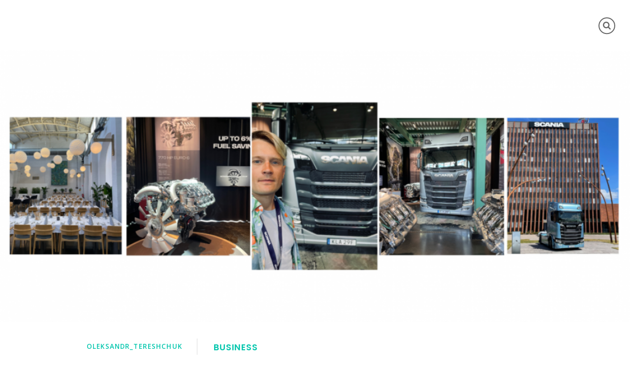

--- FILE ---
content_type: text/html; charset=UTF-8
request_url: https://oleksandr-tereshchuk.com/pursuit-of-purpose-embracing-the-autonomous-future-at-scania/
body_size: 16069
content:
<!DOCTYPE html>
<html lang="en-US">
<head>
	    <meta charset="UTF-8">
	    <meta name="viewport" content="width=device-width, initial-scale=1">
    <title>Pursuit of Purpose: Embracing the Autonomous Future at Scania &#8211; Oleksandr Tereshchuk</title>
<meta name='robots' content='max-image-preview:large' />
	    <style id="tf_lazy_style">
		[data-tf-src]{opacity:0}.tf_svg_lazy{transition:filter .3s linear!important;filter:blur(25px);opacity:1;transform:translateZ(0)}.tf_svg_lazy_loaded{filter:blur(0)}.module[data-lazy],.module[data-lazy] .ui,.module_row[data-lazy]:not(.tb_first),.module_row[data-lazy]:not(.tb_first)>.row_inner,.module_row:not(.tb_first) .module_column[data-lazy],.module_subrow[data-lazy]>.subrow_inner{background-image:none!important}
	    </style>
	    <noscript><style>[data-tf-src]{display:none!important}.tf_svg_lazy{filter:none!important;opacity:1!important}</style></noscript>
	    	    <style id="tf_lazy_common">
							/*chrome bug,prevent run transition on the page loading*/
				body:not(.page-loaded),body:not(.page-loaded) #header,body:not(.page-loaded) a,body:not(.page-loaded) img,body:not(.page-loaded) figure,body:not(.page-loaded) div,body:not(.page-loaded) i,body:not(.page-loaded) li,body:not(.page-loaded) span,body:not(.page-loaded) ul{animation:none!important;transition:none!important}body:not(.page-loaded) #main-nav li .sub-menu{display:none}
				img{max-width:100%;height:auto}
						.tf_fa{display:inline-block;width:1em;height:1em;stroke-width:0;stroke:currentColor;overflow:visible;fill:currentColor;pointer-events:none;vertical-align:middle}#tf_svg symbol{overflow:visible}.tf_lazy{position:relative;visibility:visible;contain:paint;display:block;opacity:.3}.wow .tf_lazy{visibility:hidden;opacity:1;position:static;display:inline}.tf_audio_lazy audio{visibility:hidden;height:0}.mejs-container{visibility:visible}.tf_iframe_lazy{transition:opacity .3s ease-in-out;min-height:10px}.tf_carousel .swiper-wrapper{display:flex}.tf_carousel .swiper-slide{flex-shrink:0;opacity:0}.tf_carousel .tf_lazy{contain:none}.swiper-wrapper>br,.tf_lazy.swiper-wrapper .tf_lazy:after,.tf_lazy.swiper-wrapper .tf_lazy:before{display:none}.tf_lazy:after,.tf_lazy:before{content:'';display:inline-block;position:absolute;width:10px!important;height:10px!important;margin:0 3px;top:50%!important;right:50%!important;left:auto!important;border-radius:100%;background-color:currentColor;visibility:visible;animation:tf-hrz-loader infinite .75s cubic-bezier(.2,.68,.18,1.08)}.tf_lazy:after{width:6px!important;height:6px!important;right:auto!important;left:50%!important;margin-top:3px;animation-delay:-.4s}@keyframes tf-hrz-loader{0%{transform:scale(1);opacity:1}50%{transform:scale(.1);opacity:.6}100%{transform:scale(1);opacity:1}}.tf_lazy_lightbox{position:fixed;background:rgba(11,11,11,.8);color:#ccc;top:0;left:0;display:flex;align-items:center;justify-content:center;z-index:999}.tf_lazy_lightbox .tf_lazy:after,.tf_lazy_lightbox .tf_lazy:before{background:#fff}
		</style>
			<noscript><style>body:not(.page-loaded) #main-nav li .sub-menu{display:block}</style></noscript>
	    

<link href="https://oleksandr-tereshchuk.com/wp-content/uploads/2021/06/Scottish-Terrier-Logo-1.png" rel="shortcut icon" /> 		    <link rel="preconnect" href="https://fonts.gstatic.com" crossorigin/>
		<link rel="dns-prefetch" href="//www.google-analytics.com"/>
	<link rel="preload" href="https://oleksandr-tereshchuk.com/wp-content/uploads/themify-css/concate/themify-concate-d057a0889e34cf27195e309786d69c8b.min.css" as="style"/><link type="text/css" id="themify_concate-css" rel="stylesheet" href="https://oleksandr-tereshchuk.com/wp-content/uploads/themify-css/concate/themify-concate-d057a0889e34cf27195e309786d69c8b.min.css"/><link rel="preload" href="https://oleksandr-tereshchuk.com/wp-content/themes/themify-simple/mobile-menu.min.css?ver=5.1.3" media="screen and (max-width:900px)" as="style"/><link type="text/css" id="tf-mobile-mobile-menu-css" rel="stylesheet" href="https://oleksandr-tereshchuk.com/wp-content/themes/themify-simple/mobile-menu.min.css?ver=5.1.3" media="screen and (max-width:900px)"/><link rel="preload" href="https://oleksandr-tereshchuk.com/wp-content/themes/themify-simple/media-queries.min.css?ver=5.1.3" media="screen and (max-width:1200px)" as="style"/><link type="text/css" id="themify-media-queries-css" rel="stylesheet" href="https://oleksandr-tereshchuk.com/wp-content/themes/themify-simple/media-queries.min.css?ver=5.1.3" media="screen and (max-width:1200px)"/><link rel="alternate" type="application/rss+xml" title="Oleksandr Tereshchuk &raquo; Feed" href="https://oleksandr-tereshchuk.com/feed/" />
<link rel="alternate" type="application/rss+xml" title="Oleksandr Tereshchuk &raquo; Comments Feed" href="https://oleksandr-tereshchuk.com/comments/feed/" />
<link rel="alternate" title="oEmbed (JSON)" type="application/json+oembed" href="https://oleksandr-tereshchuk.com/wp-json/oembed/1.0/embed?url=https%3A%2F%2Foleksandr-tereshchuk.com%2Fpursuit-of-purpose-embracing-the-autonomous-future-at-scania%2F" />
<link rel="alternate" title="oEmbed (XML)" type="text/xml+oembed" href="https://oleksandr-tereshchuk.com/wp-json/oembed/1.0/embed?url=https%3A%2F%2Foleksandr-tereshchuk.com%2Fpursuit-of-purpose-embracing-the-autonomous-future-at-scania%2F&#038;format=xml" />
<style id='wp-img-auto-sizes-contain-inline-css'>
img:is([sizes=auto i],[sizes^="auto," i]){contain-intrinsic-size:3000px 1500px}
/*# sourceURL=wp-img-auto-sizes-contain-inline-css */
</style>
<style id='classic-theme-styles-inline-css'>
/*! This file is auto-generated */
.wp-block-button__link{color:#fff;background-color:#32373c;border-radius:9999px;box-shadow:none;text-decoration:none;padding:calc(.667em + 2px) calc(1.333em + 2px);font-size:1.125em}.wp-block-file__button{background:#32373c;color:#fff;text-decoration:none}
/*# sourceURL=/wp-includes/css/classic-themes.min.css */
</style>
<link rel="preload" href="https://oleksandr-tereshchuk.com/wp-content/plugins/download-after-email/css/download.css?ver=1756355028" as="style" /><link rel='stylesheet' id='dae-download-css' href='https://oleksandr-tereshchuk.com/wp-content/plugins/download-after-email/css/download.css?ver=1756355028' media='all' />
<link rel="preload" href="https://c0.wp.com/c/6.9/wp-includes/css/dashicons.min.css" as="style" /><link rel='stylesheet' id='dashicons-css' href='https://c0.wp.com/c/6.9/wp-includes/css/dashicons.min.css' media='all' />
<link rel="preload" href="https://oleksandr-tereshchuk.com/wp-content/plugins/download-after-email/css/all.css?ver=6.9" as="style" /><link rel='stylesheet' id='dae-fa-css' href='https://oleksandr-tereshchuk.com/wp-content/plugins/download-after-email/css/all.css?ver=6.9' media='all' />
<script src="https://c0.wp.com/c/6.9/wp-includes/js/jquery/jquery.min.js" id="jquery-core-js"></script>
<script src="https://c0.wp.com/c/6.9/wp-includes/js/jquery/jquery-migrate.min.js" id="jquery-migrate-js"></script>
<link rel="https://api.w.org/" href="https://oleksandr-tereshchuk.com/wp-json/" /><link rel="alternate" title="JSON" type="application/json" href="https://oleksandr-tereshchuk.com/wp-json/wp/v2/posts/14972" /><link rel="EditURI" type="application/rsd+xml" title="RSD" href="https://oleksandr-tereshchuk.com/xmlrpc.php?rsd" />
<meta name="generator" content="WordPress 6.9" />
<link rel="canonical" href="https://oleksandr-tereshchuk.com/pursuit-of-purpose-embracing-the-autonomous-future-at-scania/" />
<link rel='shortlink' href='https://oleksandr-tereshchuk.com/?p=14972' />

		<!-- GA Google Analytics @ https://m0n.co/ga -->
		<script async src="https://www.googletagmanager.com/gtag/js?id=UA-128986865-1"></script>
		<script>
			window.dataLayer = window.dataLayer || [];
			function gtag(){dataLayer.push(arguments);}
			gtag('js', new Date());
			gtag('config', 'UA-128986865-1');
		</script>

		<style>img#wpstats{display:none}</style>
		<style id="tb_inline_styles">.tb_animation_on{overflow-x:hidden}.themify_builder .wow{visibility:hidden;animation-fill-mode:both}.themify_builder .tf_lax_done{transition-duration:.8s;transition-timing-function:cubic-bezier(.165,.84,.44,1)}.wow.tf_lax_done{animation-fill-mode:backwards}.sticky-wrapper.tb_sticky_scroll_active [data-sticky-active]{z-index:1}.sticky-wrapper.tb_sticky_scroll_active [data-sticky-active] .hide-on-stick{display:none}@media screen and (min-width:1025px){.hide-desktop{width:0!important;height:0!important;padding:0!important;visibility:hidden!important;margin:0!important;display:table-column!important}}@media screen and (min-width:769px) and (max-width:1024px){.hide-tablet_landscape{width:0!important;height:0!important;padding:0!important;visibility:hidden!important;margin:0!important;display:table-column!important}}@media screen and (min-width:601px) and (max-width:768px){.hide-tablet{width:0!important;height:0!important;padding:0!important;visibility:hidden!important;margin:0!important;display:table-column!important}}@media screen and (max-width:600px){.hide-mobile{width:0!important;height:0!important;padding:0!important;visibility:hidden!important;margin:0!important;display:table-column!important}}</style><noscript><style>.themify_builder .wow,.wow .tf_lazy{visibility:visible!important}</style></noscript><style id='wp-block-paragraph-inline-css'>
.is-small-text{font-size:.875em}.is-regular-text{font-size:1em}.is-large-text{font-size:2.25em}.is-larger-text{font-size:3em}.has-drop-cap:not(:focus):first-letter{float:left;font-size:8.4em;font-style:normal;font-weight:100;line-height:.68;margin:.05em .1em 0 0;text-transform:uppercase}body.rtl .has-drop-cap:not(:focus):first-letter{float:none;margin-left:.1em}p.has-drop-cap.has-background{overflow:hidden}:root :where(p.has-background){padding:1.25em 2.375em}:where(p.has-text-color:not(.has-link-color)) a{color:inherit}p.has-text-align-left[style*="writing-mode:vertical-lr"],p.has-text-align-right[style*="writing-mode:vertical-rl"]{rotate:180deg}
/*# sourceURL=https://c0.wp.com/c/6.9/wp-includes/blocks/paragraph/style.min.css */
</style>
<style id='global-styles-inline-css'>
:root{--wp--preset--aspect-ratio--square: 1;--wp--preset--aspect-ratio--4-3: 4/3;--wp--preset--aspect-ratio--3-4: 3/4;--wp--preset--aspect-ratio--3-2: 3/2;--wp--preset--aspect-ratio--2-3: 2/3;--wp--preset--aspect-ratio--16-9: 16/9;--wp--preset--aspect-ratio--9-16: 9/16;--wp--preset--color--black: #000000;--wp--preset--color--cyan-bluish-gray: #abb8c3;--wp--preset--color--white: #ffffff;--wp--preset--color--pale-pink: #f78da7;--wp--preset--color--vivid-red: #cf2e2e;--wp--preset--color--luminous-vivid-orange: #ff6900;--wp--preset--color--luminous-vivid-amber: #fcb900;--wp--preset--color--light-green-cyan: #7bdcb5;--wp--preset--color--vivid-green-cyan: #00d084;--wp--preset--color--pale-cyan-blue: #8ed1fc;--wp--preset--color--vivid-cyan-blue: #0693e3;--wp--preset--color--vivid-purple: #9b51e0;--wp--preset--gradient--vivid-cyan-blue-to-vivid-purple: linear-gradient(135deg,rgb(6,147,227) 0%,rgb(155,81,224) 100%);--wp--preset--gradient--light-green-cyan-to-vivid-green-cyan: linear-gradient(135deg,rgb(122,220,180) 0%,rgb(0,208,130) 100%);--wp--preset--gradient--luminous-vivid-amber-to-luminous-vivid-orange: linear-gradient(135deg,rgb(252,185,0) 0%,rgb(255,105,0) 100%);--wp--preset--gradient--luminous-vivid-orange-to-vivid-red: linear-gradient(135deg,rgb(255,105,0) 0%,rgb(207,46,46) 100%);--wp--preset--gradient--very-light-gray-to-cyan-bluish-gray: linear-gradient(135deg,rgb(238,238,238) 0%,rgb(169,184,195) 100%);--wp--preset--gradient--cool-to-warm-spectrum: linear-gradient(135deg,rgb(74,234,220) 0%,rgb(151,120,209) 20%,rgb(207,42,186) 40%,rgb(238,44,130) 60%,rgb(251,105,98) 80%,rgb(254,248,76) 100%);--wp--preset--gradient--blush-light-purple: linear-gradient(135deg,rgb(255,206,236) 0%,rgb(152,150,240) 100%);--wp--preset--gradient--blush-bordeaux: linear-gradient(135deg,rgb(254,205,165) 0%,rgb(254,45,45) 50%,rgb(107,0,62) 100%);--wp--preset--gradient--luminous-dusk: linear-gradient(135deg,rgb(255,203,112) 0%,rgb(199,81,192) 50%,rgb(65,88,208) 100%);--wp--preset--gradient--pale-ocean: linear-gradient(135deg,rgb(255,245,203) 0%,rgb(182,227,212) 50%,rgb(51,167,181) 100%);--wp--preset--gradient--electric-grass: linear-gradient(135deg,rgb(202,248,128) 0%,rgb(113,206,126) 100%);--wp--preset--gradient--midnight: linear-gradient(135deg,rgb(2,3,129) 0%,rgb(40,116,252) 100%);--wp--preset--font-size--small: 13px;--wp--preset--font-size--medium: 20px;--wp--preset--font-size--large: 36px;--wp--preset--font-size--x-large: 42px;--wp--preset--spacing--20: 0.44rem;--wp--preset--spacing--30: 0.67rem;--wp--preset--spacing--40: 1rem;--wp--preset--spacing--50: 1.5rem;--wp--preset--spacing--60: 2.25rem;--wp--preset--spacing--70: 3.38rem;--wp--preset--spacing--80: 5.06rem;--wp--preset--shadow--natural: 6px 6px 9px rgba(0, 0, 0, 0.2);--wp--preset--shadow--deep: 12px 12px 50px rgba(0, 0, 0, 0.4);--wp--preset--shadow--sharp: 6px 6px 0px rgba(0, 0, 0, 0.2);--wp--preset--shadow--outlined: 6px 6px 0px -3px rgb(255, 255, 255), 6px 6px rgb(0, 0, 0);--wp--preset--shadow--crisp: 6px 6px 0px rgb(0, 0, 0);}:where(.is-layout-flex){gap: 0.5em;}:where(.is-layout-grid){gap: 0.5em;}body .is-layout-flex{display: flex;}.is-layout-flex{flex-wrap: wrap;align-items: center;}.is-layout-flex > :is(*, div){margin: 0;}body .is-layout-grid{display: grid;}.is-layout-grid > :is(*, div){margin: 0;}:where(.wp-block-columns.is-layout-flex){gap: 2em;}:where(.wp-block-columns.is-layout-grid){gap: 2em;}:where(.wp-block-post-template.is-layout-flex){gap: 1.25em;}:where(.wp-block-post-template.is-layout-grid){gap: 1.25em;}.has-black-color{color: var(--wp--preset--color--black) !important;}.has-cyan-bluish-gray-color{color: var(--wp--preset--color--cyan-bluish-gray) !important;}.has-white-color{color: var(--wp--preset--color--white) !important;}.has-pale-pink-color{color: var(--wp--preset--color--pale-pink) !important;}.has-vivid-red-color{color: var(--wp--preset--color--vivid-red) !important;}.has-luminous-vivid-orange-color{color: var(--wp--preset--color--luminous-vivid-orange) !important;}.has-luminous-vivid-amber-color{color: var(--wp--preset--color--luminous-vivid-amber) !important;}.has-light-green-cyan-color{color: var(--wp--preset--color--light-green-cyan) !important;}.has-vivid-green-cyan-color{color: var(--wp--preset--color--vivid-green-cyan) !important;}.has-pale-cyan-blue-color{color: var(--wp--preset--color--pale-cyan-blue) !important;}.has-vivid-cyan-blue-color{color: var(--wp--preset--color--vivid-cyan-blue) !important;}.has-vivid-purple-color{color: var(--wp--preset--color--vivid-purple) !important;}.has-black-background-color{background-color: var(--wp--preset--color--black) !important;}.has-cyan-bluish-gray-background-color{background-color: var(--wp--preset--color--cyan-bluish-gray) !important;}.has-white-background-color{background-color: var(--wp--preset--color--white) !important;}.has-pale-pink-background-color{background-color: var(--wp--preset--color--pale-pink) !important;}.has-vivid-red-background-color{background-color: var(--wp--preset--color--vivid-red) !important;}.has-luminous-vivid-orange-background-color{background-color: var(--wp--preset--color--luminous-vivid-orange) !important;}.has-luminous-vivid-amber-background-color{background-color: var(--wp--preset--color--luminous-vivid-amber) !important;}.has-light-green-cyan-background-color{background-color: var(--wp--preset--color--light-green-cyan) !important;}.has-vivid-green-cyan-background-color{background-color: var(--wp--preset--color--vivid-green-cyan) !important;}.has-pale-cyan-blue-background-color{background-color: var(--wp--preset--color--pale-cyan-blue) !important;}.has-vivid-cyan-blue-background-color{background-color: var(--wp--preset--color--vivid-cyan-blue) !important;}.has-vivid-purple-background-color{background-color: var(--wp--preset--color--vivid-purple) !important;}.has-black-border-color{border-color: var(--wp--preset--color--black) !important;}.has-cyan-bluish-gray-border-color{border-color: var(--wp--preset--color--cyan-bluish-gray) !important;}.has-white-border-color{border-color: var(--wp--preset--color--white) !important;}.has-pale-pink-border-color{border-color: var(--wp--preset--color--pale-pink) !important;}.has-vivid-red-border-color{border-color: var(--wp--preset--color--vivid-red) !important;}.has-luminous-vivid-orange-border-color{border-color: var(--wp--preset--color--luminous-vivid-orange) !important;}.has-luminous-vivid-amber-border-color{border-color: var(--wp--preset--color--luminous-vivid-amber) !important;}.has-light-green-cyan-border-color{border-color: var(--wp--preset--color--light-green-cyan) !important;}.has-vivid-green-cyan-border-color{border-color: var(--wp--preset--color--vivid-green-cyan) !important;}.has-pale-cyan-blue-border-color{border-color: var(--wp--preset--color--pale-cyan-blue) !important;}.has-vivid-cyan-blue-border-color{border-color: var(--wp--preset--color--vivid-cyan-blue) !important;}.has-vivid-purple-border-color{border-color: var(--wp--preset--color--vivid-purple) !important;}.has-vivid-cyan-blue-to-vivid-purple-gradient-background{background: var(--wp--preset--gradient--vivid-cyan-blue-to-vivid-purple) !important;}.has-light-green-cyan-to-vivid-green-cyan-gradient-background{background: var(--wp--preset--gradient--light-green-cyan-to-vivid-green-cyan) !important;}.has-luminous-vivid-amber-to-luminous-vivid-orange-gradient-background{background: var(--wp--preset--gradient--luminous-vivid-amber-to-luminous-vivid-orange) !important;}.has-luminous-vivid-orange-to-vivid-red-gradient-background{background: var(--wp--preset--gradient--luminous-vivid-orange-to-vivid-red) !important;}.has-very-light-gray-to-cyan-bluish-gray-gradient-background{background: var(--wp--preset--gradient--very-light-gray-to-cyan-bluish-gray) !important;}.has-cool-to-warm-spectrum-gradient-background{background: var(--wp--preset--gradient--cool-to-warm-spectrum) !important;}.has-blush-light-purple-gradient-background{background: var(--wp--preset--gradient--blush-light-purple) !important;}.has-blush-bordeaux-gradient-background{background: var(--wp--preset--gradient--blush-bordeaux) !important;}.has-luminous-dusk-gradient-background{background: var(--wp--preset--gradient--luminous-dusk) !important;}.has-pale-ocean-gradient-background{background: var(--wp--preset--gradient--pale-ocean) !important;}.has-electric-grass-gradient-background{background: var(--wp--preset--gradient--electric-grass) !important;}.has-midnight-gradient-background{background: var(--wp--preset--gradient--midnight) !important;}.has-small-font-size{font-size: var(--wp--preset--font-size--small) !important;}.has-medium-font-size{font-size: var(--wp--preset--font-size--medium) !important;}.has-large-font-size{font-size: var(--wp--preset--font-size--large) !important;}.has-x-large-font-size{font-size: var(--wp--preset--font-size--x-large) !important;}
/*# sourceURL=global-styles-inline-css */
</style>
</head>

<body class="wp-singular post-template-default single single-post postid-14972 single-format-standard wp-custom-logo wp-theme-themify-simple skin-default default_width sidebar-none no-home tb_animation_on header-horizontal fixed-header-enabled">

	
	<div id="pagewrap" class="hfeed site">

		<div id="headerwrap">

			
			<header id="header" class="pagewidth clearfix" itemscope="itemscope" itemtype="https://schema.org/WPHeader">

				
				<div id="logo-wrap">
					<div id="site-logo"><a href="https://oleksandr-tereshchuk.com" title="Oleksandr Tereshchuk"><span>Oleksandr Tereshchuk</span></a></div><div id="site-description" class="site-description"><span>I live. I learn.</span></div>				</div>

				<a id="menu-icon" href="#mobile-menu"><span class="menu-icon-inner"></span></a>

				<div id="mobile-menu" class="sidemenu sidemenu-off tf_scrollbar">

					
					<div class="social-wrap">
						<div class="social-widget">
								<div id="search-2" class="widget widget_search"><form method="get" id="searchform" action="https://oleksandr-tereshchuk.com/">

	<i class="icon-search"></i>

	<input type="text" name="s" id="s" title="Search" value="" />

</form></div>						</div>
						<!-- /.social-widget -->
											</div>
					<nav id="main-nav-wrap" itemscope="itemscope" itemtype="https://schema.org/SiteNavigationElement">
												<!-- /#main-nav -->
					</nav>


					<a id="menu-icon-close" href="#mobile-menu"></a>

					
				</div>
				<!-- /#mobile-menu -->

				
			</header>
			<!-- /#header -->

			
		</div>
		<!-- /#headerwrap -->

		<div id="body" class="clearfix">

		    
    	<div class="featured-area fullcover">
				<figure class="post-image clearfix">
			    								<a href="https://oleksandr-tereshchuk.com/pursuit-of-purpose-embracing-the-autonomous-future-at-scania/">
								<img data-tf-not-load="1" fetchpriority="high" decoding="async" src="https://oleksandr-tereshchuk.com/wp-content/uploads/2023/07/Oleksandr-Tereshchuk-Scania-1024x512-1160x500.png" width="1160" height="500" class="wp-post-image wp-image-14993" title="Oleksandr Tereshchuk Scania" alt="Oleksandr Tereshchuk Scania">								    				</a>
							    			</figure>
				</div>
    
<!-- layout -->
<div id="layout" class="pagewidth clearfix">
    <!-- content -->
                <main id="content" class="list-post">
	    
<article id="post-14972" class="post clearfix post-14972 type-post status-publish format-standard has-post-thumbnail hentry category-business has-post-title has-post-date has-post-category has-post-tag has-post-comment has-post-author ">
	
	
	<div class="post-content">
					<div class="post-meta entry-meta">
                                    <div class="post-author-wrapper">
                        	                        <span class="author-avatar">
	                            	                        </span>
												<div class="post-author-inner-wrapper">
															<span class="post-author"><span class="author vcard"><a class="url fn n" href="https://oleksandr-tereshchuk.com/author/oleksandr_tereshchuk/" rel="author">oleksandr_tereshchuk</a></span></span>
								                        	                            <time datetime="2023-07-22" class="post-date entry-date updated">July 22, 2023</time>
	                        						</div>
                    </div>
                								<div class="post-cattag-wrapper">
				    <span class="post-category"><a href="https://oleksandr-tereshchuk.com/category/entrepreneurship/business/" rel="tag" class="term-business">business</a></span>										    										</div>
				              			</div>
		
		<h2 class="post-title entry-title"><a href="https://oleksandr-tereshchuk.com/pursuit-of-purpose-embracing-the-autonomous-future-at-scania/">Pursuit of Purpose: Embracing the Autonomous Future at Scania</a></h2>
					<div class="entry-content">

	    				
<p><a href="https://www.linkedin.com/in/oleksandr-tereshchuk/"></a></p>


<div id="themify_builder_content-14972" data-postid="14972" class="themify_builder_content themify_builder_content-14972 themify_builder tf_clear">
    	<!-- module_row -->
	<div   data-css_id="tb_dj58523" data-lazy="1" class="themify_builder_row module_row fullwidth tb_dj58523 tb_first clearfix">
	    	    <div class="row_inner col_align_top tf_box tf_w tf_rel" >
			<div  data-lazy="1" class="module_column tb-column col-full first tb_mjr8523 repeat tf_box" >
	    	    	        <div class="tb-column-inner tf_box tf_w">
		    	<div  data-lazy="1" class="themify_builder_sub_row module_subrow repeat tb_tcvu523 tf_w clearfix" >
	    	    <div class="subrow_inner gutter-none col_align_middle tf_box tf_w"   data-mobile_dir="rtl">
			<div  data-lazy="1" class="sub_column module_column tf_box col2-1 first tb_ipr8524 repeat" > 
	    	    	        <div class="tb-column-inner tf_box tf_w">
		        <!-- module fancy heading -->
<div  class="module module-fancy-heading tb_zsrf524 " data-lazy="1">
        <h2 class="fancy-heading tf_textl">
    <span  class="main-head tf_block">
	I Am A Happy Man    </span>
    <span class="sub-head tb_hide_divider  tf_block tf_rel">
	    </span>

    </h2>
</div>
<!-- /module fancy heading -->
<!-- module text -->
<div  class="module module-text tb_3amx525   " data-lazy="1">
            <div  class="tb_text_wrap">
    <p class="reader-text-block__paragraph">It&#8217;s been six months since I moved to Sweden and stepped into my new role at Scania. It&#8217;s been a rollercoaster of ups and downs. But today, as I stand in the Scania Museum, I can genuinely say I am a happy man. A profound sense of gratitude warms my heart.</p>
<p class="reader-text-block__paragraph">I am content and fulfilled because I have found a purpose in life that aligns with my Self. Despite having the freedom to be anywhere in the world, I deliberately chose to be here, in Södertälje, and I couldn&#8217;t be happier with that decision. I believe that my journey has led me here for a reason, and I embrace it wholeheartedly.</p>    </div>
</div>
<!-- /module text --><!-- module icon -->
<div  class="module module-icon tb_mscw525  large circle icon_horizontal " data-lazy="1">
            <div class="module-icon">
		    <div class="module-icon-item tf_inline_b">
				    <a href="https://www.facebook.com/aleksander.ua" rel="noopener" target="_blank">
		                    		    			    <i class="ui tf_vmiddle tf_textc tf_box light-blue"><svg class="tf_fa tf-ti-facebook"><use href="#tf-ti-facebook"></use></svg></i>
		                		    		    		    </a>
			    </div>
		    <div class="module-icon-item tf_inline_b">
				    <a href="https://www.linkedin.com/in/oleksandr-tereshchuk/" rel="noopener" target="_blank">
		                    		    			    <i class="ui tf_vmiddle tf_textc tf_box light-blue"><svg class="tf_fa tf-ti-linkedin"><use href="#tf-ti-linkedin"></use></svg></i>
		                		    		    		    </a>
			    </div>
	    </div>
</div>
<!-- /module icon -->
	        </div>
	    	</div>
		<div  data-lazy="1" class="sub_column module_column tf_box col2-1 last tb_pnyy525 fullcover" > 
	    	    	</div>
		    </div>
	</div><!-- /themify_builder_sub_row -->
		<div  data-lazy="1" class="themify_builder_sub_row module_subrow repeat tb_uby9464 tf_w clearfix" >
	    	    <div class="subrow_inner gutter-none col_align_middle tf_box tf_w"   data-mobile_dir="rtl">
			<div  data-lazy="1" class="sub_column module_column tf_box col-full first tb_3p1z465 repeat" > 
	    	    	        <div class="tb-column-inner tf_box tf_w">
		    <!-- module text -->
<div  class="module module-text tb_hobe466   " data-lazy="1">
            <div  class="tb_text_wrap">
    <p class="reader-text-block__paragraph">Perhaps, we never find exactly what we are looking for&#8230; however, we always find what is best for us. As I sit and attempt to make sense of my learnings and experiences from the past six months, it feels like assembling a puzzle where the pieces only become clear after living through and experiencing them. I encountered diverse cultures, various perspectives on life, different values. I&#8217;ve been wearing a different &#8220;hat&#8221;. The tougher the challenges I faced, the more profound the sense of fulfilment I experienced upon overcoming them. Once again, I&#8217;ve come to realize that life is cyclical in its nature. Enjoy the ups. Endure the downs. Now, I find myself filled with a sense of contentment, gratitude, and pride in my own growth and resilience.</p>    </div>
</div>
<!-- /module text -->	        </div>
	    	</div>
		    </div>
	</div><!-- /themify_builder_sub_row -->
		<div  data-lazy="1" class="themify_builder_sub_row module_subrow repeat tb_3irh323 tf_w clearfix" >
	    	    <div class="subrow_inner gutter-none col_align_middle direction-rtl tf_box tf_w"   data-desktop_dir="rtl" data-mobile_dir="rtl">
			<div  data-lazy="1" class="sub_column module_column tf_box col2-1 last tb_cbwm324 repeat" > 
	    	    	        <div class="tb-column-inner tf_box tf_w">
		    <!-- module text -->
<div  class="module module-text tb_bv7z324   " data-lazy="1">
            <div  class="tb_text_wrap">
    <p class="reader-text-block__paragraph">I have been granted with abundant blessings and many opportunities, giving me the freedom to live almost anywhere in the world and do many different jobs. As a free man, I get to exercise my greatest privilege and power — <em>to choose</em>. Each day, I am reminded that I am the architect of my life&#8217;s path, and it is up to me to create a life worth living. It is these very choices that have led me to where I am today, and I understand the profound responsibility that comes with such power. While there are numerous career paths I could have pursued, I consciously chose to be a part of Scania&#8217;s remarkable team.</p>
<p>I am content and joyful because I firmly believe that at this very moment, I am exactly where I should be. I have found my true path and am living a life that aligns with my purpose. This sense of fulfillment resonates deep within me, affirming that I am on the right track.</p>    </div>
</div>
<!-- /module text -->	        </div>
	    	</div>
		<div  data-lazy="1" class="sub_column module_column tf_box col2-1 first tb_w1bo325 fullcover" > 
	    	    	</div>
		    </div>
	</div><!-- /themify_builder_sub_row -->
		<div  data-lazy="1" class="themify_builder_sub_row module_subrow repeat tb_17xy896 tf_w clearfix" >
	    	    <div class="subrow_inner gutter-none col_align_middle tf_box tf_w"   data-mobile_dir="rtl">
			<div  data-lazy="1" class="sub_column module_column tf_box col-full first tb_c9p0896 repeat" > 
	    	    	        <div class="tb-column-inner tf_box tf_w">
		    <!-- module text -->
<div  class="module module-text tb_kcdj896   " data-lazy="1">
            <div  class="tb_text_wrap">
    <p class="reader-text-block__paragraph"><img data-tf-not-load="1" data-recalc-dims="1" decoding="async" class="wp-image-14990 alignright" src="https://i0.wp.com/oleksandr-tereshchuk.com/wp-content/uploads/2023/07/Mr.-Blake.png?resize=400%2C400&#038;ssl=1" alt="" width="400" height="400" srcset="https://i0.wp.com/oleksandr-tereshchuk.com/wp-content/uploads/2023/07/Mr.-Blake.png?resize=1024%2C1024&amp;ssl=1 1024w, https://i0.wp.com/oleksandr-tereshchuk.com/wp-content/uploads/2023/07/Mr.-Blake.png?resize=300%2C300&amp;ssl=1 300w, https://i0.wp.com/oleksandr-tereshchuk.com/wp-content/uploads/2023/07/Mr.-Blake.png?resize=150%2C150&amp;ssl=1 150w, https://i0.wp.com/oleksandr-tereshchuk.com/wp-content/uploads/2023/07/Mr.-Blake.png?resize=768%2C768&amp;ssl=1 768w, https://i0.wp.com/oleksandr-tereshchuk.com/wp-content/uploads/2023/07/Mr.-Blake.png?w=1080&amp;ssl=1 1080w" sizes="(max-width: 400px) 100vw, 400px" />In the past, I experienced the opposite—feeling adrift and without a clear purpose, which was akin to living in a state of despair. It was a powerful lesson that taught me the value of finding a meaningful mission in life, something worth dedicating myself to entirely.</p>
<p>Through life&#8217;s pains and challenges, I&#8217;ve come to understand that they are invaluable teachers, guiding me towards authenticity and alignment with my true self. Now, I strongly believe that the most important, the number one task in a man’s life, is to find his mission. A goal worth living and dying for. Pain is the greatest teacher and guide. My feelings, as a North Star, tell me when I am not true to myself and not living in harmony with my life&#8217;s purpose.</p>
<p class="reader-text-block__paragraph">For many years, I&#8217;ve pondered the purpose of my existence, wondering why I should be granted another five or seven decades on this wonderful planet. Is there a grander reason for my presence here? Merely to reproduce, indulge in my favorite foods, watch more movies, read more books, buy more clothes, cars, etc.? Is life about pleasing and being liked by other people, visiting all the countries in the world, and capturing moments for social media?</p>
<p class="reader-text-block__paragraph">I yearn to discover a purpose that goes beyond mere material pursuits, one that infuses my life with meaning and fulfilment. As I search or the answers, I am drawn to the deeper questions of existence, questioning whether my life holds a significance comparable to the love and loyalty I see in my faithful companion, my dog Mr. Blake.</p>    </div>
</div>
<!-- /module text -->	        </div>
	    	</div>
		    </div>
	</div><!-- /themify_builder_sub_row -->
		<div  data-lazy="1" class="themify_builder_sub_row module_subrow repeat tb_et14462 tf_w clearfix" >
	    	    <div class="subrow_inner gutter-none col_align_middle direction-rtl tf_box tf_w"   data-desktop_dir="rtl" data-mobile_dir="rtl">
			<div  data-lazy="1" class="sub_column module_column tf_box col2-1 last tb_8bgm463 repeat" > 
	    	    	        <div class="tb-column-inner tf_box tf_w">
		    <!-- module text -->
<div  class="module module-text tb_kd9x463   " data-lazy="1">
            <div  class="tb_text_wrap">
    <p class="reader-text-block__paragraph">There is something, that I can become. There is something that, once achieved, I will find deeply and lastingly satisfying. I will then go to bed in the evening knowing, whether anyone else knows it or not, that I did it, and I can be proud of myself. I will be at peace with myself. I will be proud man — an internal feeling of <em>justified</em> deep sense of pride. The true essence of this pride doesn&#8217;t hinge on external factors like the impact of my actions on the World or the approval and applause of others. What matters to me most is the internal fulfilment, the profound sense of achievement that comes from going past my limits and reaching for my personal aspirations. It&#8217;s a journey of self-discovery and growth, and it is this inward sense of pride that fuels my passion and drives me forward.</p>
<p class="reader-text-block__paragraph">It<strong> </strong>doesn’t matter if the outcome of my work becomes a wild success or gets unnoticed. It will be noticed by <em>Me, </em>and I am the only person on Earth who needs to be impressed.</p>    </div>
</div>
<!-- /module text -->	        </div>
	    	</div>
		<div  data-lazy="1" class="sub_column module_column tf_box col2-1 first tb_w6i9464 fullcover" > 
	    	    	</div>
		    </div>
	</div><!-- /themify_builder_sub_row -->
		<div  data-lazy="1" class="themify_builder_sub_row module_subrow repeat tb_w8u9844 tf_w clearfix" >
	    	    <div class="subrow_inner gutter-none col_align_middle tf_box tf_w"   data-mobile_dir="rtl">
			<div  data-lazy="1" class="sub_column module_column tf_box col-full first tb_9137846 repeat" > 
	    	    	        <div class="tb-column-inner tf_box tf_w">
		    <!-- module text -->
<div  class="module module-text tb_smj5846   " data-lazy="1">
            <div  class="tb_text_wrap">
    <p class="reader-text-block__paragraph">The only applause that truly matters to me is the one I give myself. What holds significance is whether I wholeheartedly gave my best effort. I often reflect on my actions and ask myself important questions: <em>Did I hold back, or did I pour my all into it?</em> <em>Could I have done better, and did distractions divert me from staying focused and present? Was love the driving force behind my actions, or did fear play a part?</em></p>
<p class="reader-text-block__paragraph">In the end, what counts is not what I thought, but what I did with my life. Actions and choices I make, moment by moment, day by day, shape the course of my existence.I have no minute to waste. Life is an extraordinary gift, and just as effortlessly as it was given to me, it can be taken away. Observing the challenges faced by my fellow Ukrainians, I am reminded of the fragility of life. The struggles and hardships they endure serve as a poignant reminder of how swiftly circumstances can change, and how precious and delicate our existence truly is. This is why I am urged to live with purpose and intention, ensuring that my journey through life is one filled with meaning.</p>    </div>
</div>
<!-- /module text -->	        </div>
	    	</div>
		    </div>
	</div><!-- /themify_builder_sub_row -->
		<div  data-lazy="1" class="themify_builder_sub_row module_subrow repeat tb_fld2590 tf_w clearfix" >
	    	    <div class="subrow_inner gutter-none col_align_middle direction-rtl tf_box tf_w"   data-desktop_dir="rtl" data-mobile_dir="rtl">
			<div  style="width: 46%" data-lazy="1" class="sub_column module_column tf_box col2-1 last tb_38mc590 repeat" > 
	    	    	        <div class="tb-column-inner tf_box tf_w">
		        <!-- module fancy heading -->
<div  class="module module-fancy-heading tb_9s9w590 " data-lazy="1">
        <h2 class="fancy-heading tf_textl">
    <span  class="main-head tf_block">
	The future shines brightly, and it is undoubtedly Autonomous    </span>
    <span class="sub-head tb_hide_divider  tf_block tf_rel">
	    </span>

    </h2>
</div>
<!-- /module fancy heading -->
<!-- module text -->
<div  class="module module-text tb_h067591   " data-lazy="1">
            <div  class="tb_text_wrap">
    <p class="reader-text-block__paragraph">It won&#8217;t be long until every item to our homes is being delivered by a robot. The sheer complexity and scale of this challenge fascinate me, and I can&#8217;t help but wonder about the vast array of new opportunities it will open up for the World. It&#8217;s truly an exciting time, and I feel immense gratitude to be a part of this historical shift in the transportation industry. My purpose is to contribute to this transformative journey.</p>
<p>One day, an autonomous truck from Scania will find its place in the Scania Museum. It will be a testament to the efforts of not only myself but also my colleagues, past, present, and future, who have chosen to dedicate their skills and passion to creating something remarkable.</p>    </div>
</div>
<!-- /module text -->	        </div>
	    	</div>
		<div  style="width: 54%" data-lazy="1" class="sub_column module_column tf_box col2-1 first tb_zijb591 fullcover" > 
	    	    	</div>
		    </div>
	</div><!-- /themify_builder_sub_row -->
		<div  data-lazy="1" class="themify_builder_sub_row module_subrow repeat tb_ljk1146 tf_w clearfix" >
	    	    <div class="subrow_inner gutter-none col_align_middle tf_box tf_w"   data-mobile_dir="rtl">
			<div  data-lazy="1" class="sub_column module_column tf_box col-full first tb_fb4l147 repeat" > 
	    	    	        <div class="tb-column-inner tf_box tf_w">
		    <!-- module text -->
<div  class="module module-text tb_d0d5147   " data-lazy="1">
            <div  class="tb_text_wrap">
    <p class="reader-text-block__paragraph">To me, the vision of a Scania Autonomous Truck in the museum will symbolize our collective dedication and commitment to greatness, leaving a permanent impact on the world of logistics and transportation. I am thrilled to be part of this endeavour, and I eagerly anticipate the day when our efforts culminate in the first successful driver-out commercial operation. Looking forward to what the future holds!</p>
<h5 class="reader-text-block__paragraph">Låt oss göra det här!!</h5>    </div>
</div>
<!-- /module text -->	        </div>
	    	</div>
		    </div>
	</div><!-- /themify_builder_sub_row -->
		        </div>
	    	</div>
		    </div>
	    <!-- /row_inner -->
	</div>
	<!-- /module_row -->
	</div>
<!-- /themify_builder_content -->

	    
	</div><!-- /.entry-content -->
	
	</div>
	<!-- /.post-content -->
	
</article>
<!-- /.post -->

	<!-- post-nav -->
	<div class="post-nav clearfix">

		<span class="prev"><a href="https://oleksandr-tereshchuk.com/%d1%88%d0%b2%d0%b5%d1%86%d0%b8%d1%8f-%d0%bb%d0%be%d0%b6%d0%bd%d0%be%d0%b5-%d1%8f-%d0%b0%d0%b4%d0%b0%d0%bf%d1%82%d0%b0%d1%86%d0%b8%d0%b8-%d0%bf%d1%81%d0%b8%d1%85%d0%b8%d0%ba%d0%b8/" rel="prev"><span class="arrow"></span> Швеция. Ложное Я. Адаптации Психики.</a></span>
		<span class="next"><a href="https://oleksandr-tereshchuk.com/ironman-world-championship-qualification/" rel="next"><span class="arrow"></span> Ironman World Championship Qualification</a></span>
	</div>
	<!-- /post-nav -->

        </main>
            <!-- /#content -->
    </div>
   
    <!-- /#layout -->
        </div>
    <!-- /body -->

			<div id="footerwrap">

				
				<footer id="footer" class="pagewidth">

					
					<div class="back-top clearfix">
                        <div class="arrow-up"><a href="#header"></a></div>
                    </div>

                    	
	<div class="footer-widgets clearfix">

								<div class="col3-1 first">
							</div>
								<div class="col3-1 ">
							</div>
								<div class="col3-1 ">
							</div>
		
	</div>
	<!-- /.footer-widgets -->


					
					
					<div class="footer-text clearfix">
						<div class="one">&copy; <a href="https://oleksandr-tereshchuk.com">Oleksandr Tereshchuk</a> 2026</div>						<div class="two">Powered by <a href="http://wordpress.org">WordPress</a> &bull; <a href="https://themify.me">Themify WordPress Themes</a></div>					</div>
					<!-- /footer-text -->

					
				</footer>
				<!-- /#footer -->

				
			</div>
			<!-- /#footerwrap -->

		</div>
		<!-- /#pagewrap -->
        <!-- SCHEMA BEGIN --><script type="application/ld+json">[{"@context":"https:\/\/schema.org","@type":"BlogPosting","mainEntityOfPage":{"@type":"WebPage","@id":"https:\/\/oleksandr-tereshchuk.com\/pursuit-of-purpose-embracing-the-autonomous-future-at-scania\/"},"headline":"Pursuit of Purpose: Embracing the Autonomous Future at Scania","datePublished":"2023-07-22T16:06:31+00:00","dateModified":"2023-07-22T16:06:31+00:00","author":{"@type":"Person","name":"oleksandr_tereshchuk"},"publisher":{"@type":"Organization","name":"","logo":{"@type":"ImageObject","url":"","width":0,"height":0}},"description":"I Am A Happy Man It&#8217;s been six months since I moved to Sweden and stepped into my new role at Scania. It&#8217;s been a rollercoaster of ups and downs. But today, as I stand in the Scania Museum, I can genuinely say I am a happy man. A profound sense of gratitude warms my [&hellip;]","image":{"@type":"ImageObject","url":"https:\/\/i0.wp.com\/oleksandr-tereshchuk.com\/wp-content\/uploads\/2023\/07\/Oleksandr-Tereshchuk-Scania.png?fit=1024%2C512&ssl=1","width":1024,"height":512}}]</script><!-- /SCHEMA END -->        <!-- wp_footer -->
		<script type="speculationrules">
{"prefetch":[{"source":"document","where":{"and":[{"href_matches":"/*"},{"not":{"href_matches":["/wp-*.php","/wp-admin/*","/wp-content/uploads/*","/wp-content/*","/wp-content/plugins/*","/wp-content/themes/themify-simple/*","/*\\?(.+)"]}},{"not":{"selector_matches":"a[rel~=\"nofollow\"]"}},{"not":{"selector_matches":".no-prefetch, .no-prefetch a"}}]},"eagerness":"conservative"}]}
</script>
			<script type="text/template" id="tf_vars">
				var tbLocalScript = {"builder_url":"https://oleksandr-tereshchuk.com/wp-content/themes/themify-simple/themify/themify-builder","css_module_url":"https://oleksandr-tereshchuk.com/wp-content/themes/themify-simple/themify/themify-builder/css/modules/","js_module_url":"https://oleksandr-tereshchuk.com/wp-content/themes/themify-simple/themify/themify-builder/js/modules/","js_modules":{"fwr":"https://oleksandr-tereshchuk.com/wp-content/themes/themify-simple/themify/themify-builder/js/modules/fullwidthRows.min.js","bgs":"https://oleksandr-tereshchuk.com/wp-content/themes/themify-simple/themify/themify-builder/js/modules/backgroundSlider.min.js","fwv":"https://oleksandr-tereshchuk.com/wp-content/themes/themify-simple/themify/themify-builder/js/modules/fullwidthvideo.min.js","feature":"https://oleksandr-tereshchuk.com/wp-content/themes/themify-simple/themify/themify-builder/js/modules/feature.min.js","parallax":"https://oleksandr-tereshchuk.com/wp-content/themes/themify-simple/themify/themify-builder/js/modules/parallax.min.js","bgzs":"https://oleksandr-tereshchuk.com/wp-content/themes/themify-simple/themify/themify-builder/js/modules/bgzoom_scroll.min.js","bgzoom":"https://oleksandr-tereshchuk.com/wp-content/themes/themify-simple/themify/themify-builder/js/modules/bgzoom.min.js","gallery":"https://oleksandr-tereshchuk.com/wp-content/themes/themify-simple/themify/themify-builder/js/modules/gallery.min.js","menu":"https://oleksandr-tereshchuk.com/wp-content/themes/themify-simple/themify/themify-builder/js/modules/menu.min.js","read":"https://oleksandr-tereshchuk.com/wp-content/themes/themify-simple/themify/themify-builder/js/modules/readMore.min.js","sticky":"https://oleksandr-tereshchuk.com/wp-content/themes/themify-simple/themify/themify-builder/js/modules/sticky.min.js","alert":"https://oleksandr-tereshchuk.com/wp-content/themes/themify-simple/themify/themify-builder/js/modules/alert.min.js","tab":"https://oleksandr-tereshchuk.com/wp-content/themes/themify-simple/themify/themify-builder/js/modules/tab.min.js","accordion":"https://oleksandr-tereshchuk.com/wp-content/themes/themify-simple/themify/themify-builder/js/modules/accordion.min.js","oc":"https://oleksandr-tereshchuk.com/wp-content/themes/themify-simple/themify/themify-builder/js/modules/overlay-content.min.js","video":"https://oleksandr-tereshchuk.com/wp-content/themes/themify-simple/themify/themify-builder/js/modules/video.min.js","sh":"https://oleksandr-tereshchuk.com/wp-content/themes/themify-simple/themify/themify-builder/js/themify.scroll-highlight.min.js"},"breakpoints":{"tablet_landscape":[769,1024],"tablet":[601,768],"mobile":600},"fullwidth_support":"","addons":[]};
var themify_vars = {"version":"5.1.1","url":"https://oleksandr-tereshchuk.com/wp-content/themes/themify-simple/themify","wp":"6.9","ajax_url":"https://oleksandr-tereshchuk.com/wp-admin/admin-ajax.php","includesURL":"https://oleksandr-tereshchuk.com/wp-includes/","emailSub":"Check this out!","lightbox":[],"s_v":"5.3.6","a_v":"3.6.2","i_v":"4.1.4","js_modules":{"fxh":"https://oleksandr-tereshchuk.com/wp-content/themes/themify-simple/themify/js/modules/fixedheader.min.js","lb":"https://oleksandr-tereshchuk.com/wp-content/themes/themify-simple/themify/js/lightbox.min.js","gal":"https://oleksandr-tereshchuk.com/wp-content/themes/themify-simple/themify/js/themify.gallery.min.js","sw":"https://oleksandr-tereshchuk.com/wp-content/themes/themify-simple/themify/js/modules/swiper/swiper.min.js","tc":"https://oleksandr-tereshchuk.com/wp-content/themes/themify-simple/themify/js/modules/themify.carousel.min.js","map":"https://oleksandr-tereshchuk.com/wp-content/themes/themify-simple/themify/js/modules/map.min.js","img":"https://oleksandr-tereshchuk.com/wp-content/themes/themify-simple/themify/js/modules/jquery.imagesloaded.min.js","at":"https://oleksandr-tereshchuk.com/wp-content/themes/themify-simple/themify/js/modules/autoTiles.min.js","iso":"https://oleksandr-tereshchuk.com/wp-content/themes/themify-simple/themify/js/modules/isotop.min.js","inf":"https://oleksandr-tereshchuk.com/wp-content/themes/themify-simple/themify/js/modules/infinite.min.js","lax":"https://oleksandr-tereshchuk.com/wp-content/themes/themify-simple/themify/js/modules/lax.min.js","video":"https://oleksandr-tereshchuk.com/wp-content/themes/themify-simple/themify/js/modules/video-player.min.js","audio":"https://oleksandr-tereshchuk.com/wp-content/themes/themify-simple/themify/js/modules/audio-player.min.js","side":"https://oleksandr-tereshchuk.com/wp-content/themes/themify-simple/themify/js/modules/themify.sidemenu.min.js","edge":"https://oleksandr-tereshchuk.com/wp-content/themes/themify-simple/themify/js/modules/edge.Menu.min.js","wow":"https://oleksandr-tereshchuk.com/wp-content/themes/themify-simple/themify/js/modules/tf_wow.min.js","share":"https://oleksandr-tereshchuk.com/wp-content/themes/themify-simple/themify/js/modules/sharer.min.js","mega":"https://oleksandr-tereshchuk.com/wp-content/themes/themify-simple/themify/js/modules/megamenu.js","drop":"https://oleksandr-tereshchuk.com/wp-content/themes/themify-simple/themify/js/modules/themify.dropdown.min.js","wc":"https://oleksandr-tereshchuk.com/wp-content/themes/themify-simple/themify/js/modules/wc.min.js"},"css_modules":{"sw":"https://oleksandr-tereshchuk.com/wp-content/themes/themify-simple/themify/css/swiper/swiper.min.css","an":"https://oleksandr-tereshchuk.com/wp-content/themes/themify-simple/themify/css/animate.min.css","video":"https://oleksandr-tereshchuk.com/wp-content/themes/themify-simple/themify/css/modules/video.min.css","audio":"https://oleksandr-tereshchuk.com/wp-content/themes/themify-simple/themify/css/modules/audio.min.css","drop":"https://oleksandr-tereshchuk.com/wp-content/themes/themify-simple/themify/css/modules/dropdown.min.css","lb":"https://oleksandr-tereshchuk.com/wp-content/themes/themify-simple/themify/css/lightbox.min.css"},"is_min":"1","wp_embed":"https://oleksandr-tereshchuk.com/wp-includes/js/wp-embed.min.js","theme_js":"https://oleksandr-tereshchuk.com/wp-content/themes/themify-simple/js/themify.script.min.js","theme_v":"5.1.3","theme_url":"https://oleksandr-tereshchuk.com/wp-content/themes/themify-simple","menu_point":"900","media":{"css":{"wp-mediaelement":"https://oleksandr-tereshchuk.com/wp-includes/js/mediaelement/mediaelementplayer-legacy.min.css?ver=6.9","mediaelement":"https://oleksandr-tereshchuk.com/wp-includes/js/mediaelement/wp-mediaelement.css?ver=6.9"},"_wpmejsSettings":"var _wpmejsSettings = {\"pluginPath\":\"/wp-includes/js/mediaelement/\",\"classPrefix\":\"mejs-\",\"stretching\":\"responsive\",\"audioShortcodeLibrary\":\"mediaelement\",\"videoShortcodeLibrary\":\"mediaelement\"};","js":{"mediaelement-core":{"src":"https://oleksandr-tereshchuk.com/wp-includes/js/mediaelement/mediaelement-and-player.min.js","v":"4.2.17","extra":{"before":[false,"var mejsL10n = {\"language\":\"en\",\"strings\":{\"mejs.download-file\":\"Download File\",\"mejs.install-flash\":\"You are using a browser that does not have Flash player enabled or installed. Please turn on your Flash player plugin or download the latest version from https://get.adobe.com/flashplayer/\",\"mejs.fullscreen\":\"Fullscreen\",\"mejs.play\":\"Play\",\"mejs.pause\":\"Pause\",\"mejs.time-slider\":\"Time Slider\",\"mejs.time-help-text\":\"Use Left/Right Arrow keys to advance one second, Up/Down arrows to advance ten seconds.\",\"mejs.live-broadcast\":\"Live Broadcast\",\"mejs.volume-help-text\":\"Use Up/Down Arrow keys to increase or decrease volume.\",\"mejs.unmute\":\"Unmute\",\"mejs.mute\":\"Mute\",\"mejs.volume-slider\":\"Volume Slider\",\"mejs.video-player\":\"Video Player\",\"mejs.audio-player\":\"Audio Player\",\"mejs.captions-subtitles\":\"Captions/Subtitles\",\"mejs.captions-chapters\":\"Chapters\",\"mejs.none\":\"None\",\"mejs.afrikaans\":\"Afrikaans\",\"mejs.albanian\":\"Albanian\",\"mejs.arabic\":\"Arabic\",\"mejs.belarusian\":\"Belarusian\",\"mejs.bulgarian\":\"Bulgarian\",\"mejs.catalan\":\"Catalan\",\"mejs.chinese\":\"Chinese\",\"mejs.chinese-simplified\":\"Chinese (Simplified)\",\"mejs.chinese-traditional\":\"Chinese (Traditional)\",\"mejs.croatian\":\"Croatian\",\"mejs.czech\":\"Czech\",\"mejs.danish\":\"Danish\",\"mejs.dutch\":\"Dutch\",\"mejs.english\":\"English\",\"mejs.estonian\":\"Estonian\",\"mejs.filipino\":\"Filipino\",\"mejs.finnish\":\"Finnish\",\"mejs.french\":\"French\",\"mejs.galician\":\"Galician\",\"mejs.german\":\"German\",\"mejs.greek\":\"Greek\",\"mejs.haitian-creole\":\"Haitian Creole\",\"mejs.hebrew\":\"Hebrew\",\"mejs.hindi\":\"Hindi\",\"mejs.hungarian\":\"Hungarian\",\"mejs.icelandic\":\"Icelandic\",\"mejs.indonesian\":\"Indonesian\",\"mejs.irish\":\"Irish\",\"mejs.italian\":\"Italian\",\"mejs.japanese\":\"Japanese\",\"mejs.korean\":\"Korean\",\"mejs.latvian\":\"Latvian\",\"mejs.lithuanian\":\"Lithuanian\",\"mejs.macedonian\":\"Macedonian\",\"mejs.malay\":\"Malay\",\"mejs.maltese\":\"Maltese\",\"mejs.norwegian\":\"Norwegian\",\"mejs.persian\":\"Persian\",\"mejs.polish\":\"Polish\",\"mejs.portuguese\":\"Portuguese\",\"mejs.romanian\":\"Romanian\",\"mejs.russian\":\"Russian\",\"mejs.serbian\":\"Serbian\",\"mejs.slovak\":\"Slovak\",\"mejs.slovenian\":\"Slovenian\",\"mejs.spanish\":\"Spanish\",\"mejs.swahili\":\"Swahili\",\"mejs.swedish\":\"Swedish\",\"mejs.tagalog\":\"Tagalog\",\"mejs.thai\":\"Thai\",\"mejs.turkish\":\"Turkish\",\"mejs.ukrainian\":\"Ukrainian\",\"mejs.vietnamese\":\"Vietnamese\",\"mejs.welsh\":\"Welsh\",\"mejs.yiddish\":\"Yiddish\"}};"]}},"mediaelement-migrate":{"src":"https://oleksandr-tereshchuk.com/wp-includes/js/mediaelement/mediaelement-migrate.min.js","v":false,"extra":""},"wp-mediaelement":{"src":"https://oleksandr-tereshchuk.com/wp-includes/js/mediaelement/wp-mediaelement.min.js","v":false,"extra":""}}},"done":{"tb_fancy-heading":true,"tb_text":true,"tb_icon":true,"tb_light-blue":true,"tb_style":true}};			</script>
			<script nomodule defer src="https://oleksandr-tereshchuk.com/wp-content/themes/themify-simple/themify/js/modules/fallback.min.js"></script>
			<script defer="defer" src="https://oleksandr-tereshchuk.com/wp-content/themes/themify-simple/themify/js/main.min.js?ver=5.1.1" id="themify-main-script-js"></script>
<script src="https://oleksandr-tereshchuk.com/wp-content/plugins/download-after-email/js/media-query.js?ver=1756355028" id="dae-media-query-js"></script>
<script id="dae-download-js-extra">
var objDaeDownload = {"ajaxUrl":"https://oleksandr-tereshchuk.com/wp-admin/admin-ajax.php","nonce":"37a3b3e6d2"};
//# sourceURL=dae-download-js-extra
</script>
<script src="https://oleksandr-tereshchuk.com/wp-content/plugins/download-after-email/js/download.js?ver=1756355028" id="dae-download-js"></script>
<script id="jetpack-stats-js-before">
_stq = window._stq || [];
_stq.push([ "view", {"v":"ext","blog":"199379816","post":"14972","tz":"0","srv":"oleksandr-tereshchuk.com","j":"1:15.4"} ]);
_stq.push([ "clickTrackerInit", "199379816", "14972" ]);
//# sourceURL=jetpack-stats-js-before
</script>
<script src="https://stats.wp.com/e-202605.js" id="jetpack-stats-js" defer data-wp-strategy="defer"></script>
<svg id="tf_svg" style="display:none"><defs><symbol id="tf-ti-facebook" viewBox="0 0 32 32"><path d="M23.438 10.5h-5V7.75c0-1.438.188-2.25 2.25-2.25h2.75V0H19c-5.313 0-7.125 2.688-7.125 7.188v3.313H8.562v5.5h3.313v16h6.563v-16h4.438z"></path></symbol><symbol id="tf-ti-linkedin" viewBox="0 0 32 32"><path d="M1.313 10.938v19.438h6.5V10.938h-6.5zm3.25-9.313c2.25 0 3.625 1.438 3.625 3.313S6.813 8.313 4.563 8.313H4.5c-2.188 0-3.563-1.5-3.563-3.375s1.438-3.313 3.625-3.313zM23.625 10.5c4.25 0 7.438 2.813 7.438 8.75v11.125h-6.438V20c0-2.625-.938-4.375-3.313-4.375-1.75 0-2.813 1.188-3.313 2.313-.125.438-.188 1-.188 1.625v10.813h-6.438c.063-17.563 0-19.438 0-19.438h6.438v2.813c.813-1.375 2.375-3.25 5.813-3.25z"></path></symbol></defs></svg>			<link rel="preload" href="https://oleksandr-tereshchuk.com/wp-content/themes/themify-simple/js/themify.script.min.js?ver=5.1.3" as="script"/> 
						<link rel="preload" href="https://oleksandr-tereshchuk.com/wp-content/themes/themify-simple/themify/themify-builder/js/themify.builder.script.min.js?ver=5.1.1" as="script"/> 
						<link rel="prefetch" href="https://oleksandr-tereshchuk.com/wp-content/themes/themify-simple/themify/js/modules/jquery.imagesloaded.min.js?ver=4.1.4" as="script"/> 
			

<link rel="preload" as="style" href="https://fonts.googleapis.com/css?family=Poppins:300,400,500,600,700%7COpen+Sans:400,600,700&display=swap"/><link id="themify-google-fonts-css" rel="stylesheet" href="https://fonts.googleapis.com/css?family=Poppins:300,400,500,600,700%7COpen+Sans:400,600,700&display=swap"/>		
	</body>
</html>


--- FILE ---
content_type: text/css
request_url: https://oleksandr-tereshchuk.com/wp-content/themes/themify-simple/mobile-menu.min.css?ver=5.1.3
body_size: 1407
content:
#headerwrap #header{height:auto;padding:1em 0}#headerwrap .social-wrap{position:static;transform:none}#headerwrap #site-logo{position:static;float:none;clear:both;margin:0;padding:0}#headerwrap #site-logo{font-size:30px}#headerwrap .header-widget{position:static;float:none;text-align:left;clear:both;margin:0}#headerwrap .header-widget .widget{margin:0 0 10px}#headerwrap #menu-icon{position:absolute;display:block;top:50%;left:0;text-decoration:none;color:inherit;transform:translateY(-50%)}.sidemenu{background-color:#fff;display:block;width:300px;height:100%;overflow-y:auto;-webkit-overflow-scrolling:touch;padding:50px 25px 20px;position:fixed;top:0;z-index:111;transition:all .2s ease-in-out;box-sizing:border-box;left:-300px}.sidemenu-on{left:0}.sidemenu-active{position:relative}.sidemenu-active,.sidemenu-active #headerwrap{left:0;transition:all .2s ease-in-out}.sidemenu-right,.sidemenu-right #headerwrap{left:-300px}.sidemenu-left{left:300px}.sidemenu-left .body-overlay{right:auto;left:300px}#headerwrap #mobile-menu-panel a{color:#fff;text-decoration:none}#headerwrap #menu-icon-close{position:absolute;display:block;color:inherit;text-decoration:none;top:10px;right:20px;font-size:1.3em;min-width:1.2em;min-height:1.2em;transform-origin:center;transition:all .3s linear;transition-property:transform}#menu-icon-close:before,#menu-icon-close:after{content:'';display:block;border-top:1px solid;position:absolute;left:0;top:50%;width:100%}#menu-icon-close:before{transform:rotateZ(-45deg)}#menu-icon-close:after{transform:rotateZ(45deg)}.mobile-menu-visible #headerwrap #menu-icon-close:hover{transform:rotate(90deg);color:#000}#headerwrap #main-nav{position:static;width:auto;height:auto;padding:0;margin:15px 0;background:0;border:0;text-align:left;float:none;clear:both;max-width:none;transform:none}#headerwrap #main-nav li{float:none;display:block;border:0;background:0;padding:0;margin:0;clear:both}#headerwrap #main-nav li{transition:all 400ms ease-in-out;transform:translate(40px,0) !important;margin-left:0;opacity:0}.mobile-menu-visible #headerwrap #main-nav li{opacity:1;transform:translate(0,0) !important}.mobile-menu-visible #headerwrap #main-nav>li:nth-child(1){transition-delay:100ms}.mobile-menu-visible #headerwrap #main-nav>li:nth-child(2){transition-delay:200ms}.mobile-menu-visible #headerwrap #main-nav>li:nth-child(3){transition-delay:300ms}.mobile-menu-visible #headerwrap #main-nav>li:nth-child(4){transition-delay:400ms}.mobile-menu-visible #headerwrap #main-nav>li:nth-child(5){transition-delay:500ms}.mobile-menu-visible #headerwrap #main-nav>li:nth-child(6){transition-delay:600ms}.mobile-menu-visible #headerwrap #main-nav>li:nth-child(7){transition-delay:700ms}.mobile-menu-visible #headerwrap #main-nav>li:nth-child(8){transition-delay:800ms}.mobile-menu-visible #headerwrap #main-nav>li:nth-child(9){transition-delay:900ms}.mobile-menu-visible #headerwrap #main-nav>li:nth-child(10){transition-delay:1000ms}.mobile-menu-visible #headerwrap #main-nav>li:nth-child(11){transition-delay:1100ms}.mobile-menu-visible #headerwrap #main-nav>li:nth-child(12){transition-delay:1200ms}.mobile-menu-visible #headerwrap #main-nav>li:nth-child(13){transition-delay:1300ms}.mobile-menu-visible #headerwrap #main-nav>li:nth-child(14){transition-delay:1400ms}.mobile-menu-visible #headerwrap #main-nav>li:nth-child(15){transition-delay:1500ms}#headerwrap #main-nav ul{position:static;width:auto;height:auto;display:block;border:0;margin:0;padding:0 0 0 1em;background:0;visibility:visible;clear:both}#headerwrap #main-nav ul li{border:0;background:0;padding:0;margin:0}#headerwrap #main-nav a,#headerwrap #main-nav ul a{width:auto;display:block;border:0;padding:.6em 0;margin:0;color:#000;font-size:100%;line-height:1.5em;background:0;text-decoration:none;border-bottom:solid 1px rgba(255,255,255,.3)}#headerwrap #main-nav>li:last-child a{border:0}#headerwrap.fixed-header #main-nav a{padding:.6em 0}#headerwrap #main-nav ul a{font-weight:normal;font-size:.9em}#header #main-nav a:hover,#header #main-nav ul a:hover{color:inherit}#headerwrap #main-nav .menu-item-has-children>a:after,#headerwrap #main-nav ul .menu-item-has-children>a:after{display:none}#headerwrap #main-nav .current_page_item>a,#headerwrap #main-nav .current-menu-item>a{color:#000}#headerwrap #main-nav ul:after{display:none}#headerwrap #searchform-wrap{float:none}#headerwrap #searchform{position:relative;left:auto;right:auto;top:auto;bottom:auto;float:none;clear:both;margin:0 0 1em;padding:0;width:auto;display:block}#headerwrap #searchform #s{width:100%;float:none;transition:none;position:static;background-color:#fff}#headerwrap #searchform .icon-search{float:none;padding:inherit}#headerwrap #searchform #s:focus,#headerwrap #searchform #s:hover,#headerwrap #searchform .icon-search:hover+#s{width:100%;color:inherit}#headerwrap #searchform .icon-search:before{padding:0 4px}#headerwrap #searchform-wrap,#headerwrap .social-widget{transition:all 400ms ease-in-out;transform:translate(0,40px) !important;opacity:0;transition-delay:100ms}.mobile-menu-visible #headerwrap #searchform-wrap,.mobile-menu-visible #headerwrap .social-widget{opacity:1;transform:translate(0,0) !important}#headerwrap .social-widget{transition-delay:200ms}#headerwrap .social-widget{margin:0 0 1em;position:static;float:none}#headerwrap .social-widget .widgettitle{display:none;margin:0 0 .4em}.transparent-header #headerwrap a,.transparent-header #headerwrap a:hover,.transparent-header #headerwrap #main-nav a:hover,.transparent-header #headerwrap #main-nav .current_page_item a,.transparent-header #headerwrap #main-nav .current-menu-item a{color:#000}.transparent-header #headerwrap.fixed-header #site-logo a,.transparent-header #headerwrap.fixed-header #menu-icon{color:#000}.transparent-header #headerwrap #menu-icon-close{color:#000}.transparent-header #headerwrap #searchform #s{border-color:#000;color:#000}.transparent-header #headerwrap #searchform .icon-search:before,.transparent-header #headerwrap #searchform:hover .icon-search:before{color:#000}
